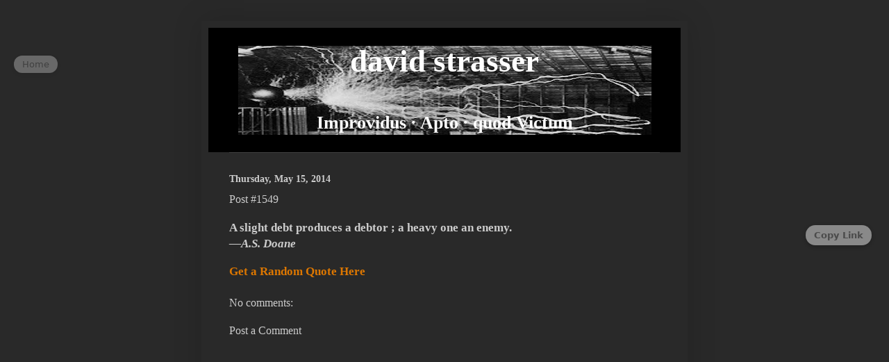

--- FILE ---
content_type: text/html; charset=UTF-8
request_url: https://www.davidstrasser.com/2014/05/post-1549.html
body_size: 17245
content:
<!DOCTYPE html>
<html class='v2' dir='ltr' xmlns='http://www.w3.org/1999/xhtml' xmlns:b='http://www.google.com/2005/gml/b' xmlns:data='http://www.google.com/2005/gml/data' xmlns:expr='http://www.google.com/2005/gml/expr'>
<head>
<link href='https://www.blogger.com/static/v1/widgets/335934321-css_bundle_v2.css' rel='stylesheet' type='text/css'/>
<script async='async' src='//pagead2.googlesyndication.com/pagead/js/adsbygoogle.js'></script>
<script>
     (adsbygoogle = window.adsbygoogle || []).push({
          google_ad_client: "ca-pub-5202448460813715",
          enable_page_level_ads: true
     });
</script>
<meta content='width=1100' name='viewport'/>
<meta content='text/html; charset=UTF-8' http-equiv='Content-Type'/>
<meta content='blogger' name='generator'/>
<link href='https://www.davidstrasser.com/favicon.ico' rel='icon' type='image/x-icon'/>
<link href='https://www.davidstrasser.com/2014/05/post-1549.html' rel='canonical'/>
<link rel="alternate" type="application/atom+xml" title="david strasser  - Atom" href="https://www.davidstrasser.com/feeds/posts/default" />
<link rel="alternate" type="application/rss+xml" title="david strasser  - RSS" href="https://www.davidstrasser.com/feeds/posts/default?alt=rss" />
<link rel="service.post" type="application/atom+xml" title="david strasser  - Atom" href="https://www.blogger.com/feeds/4786988254871095446/posts/default" />

<link rel="alternate" type="application/atom+xml" title="david strasser  - Atom" href="https://www.davidstrasser.com/feeds/3751626201655853612/comments/default" />
<!--Can't find substitution for tag [blog.ieCssRetrofitLinks]-->
<meta content='https://www.davidstrasser.com/2014/05/post-1549.html' property='og:url'/>
<meta content='Post #1549' property='og:title'/>
<meta content='The best of the best quotes, poems, proverbs and maxims. Handpicked by David Strasser.' property='og:description'/>
<title>David Strasser - The Goat of Quotes</title>
<style id='page-skin-1' type='text/css'><!--
/*
-----------------------------------------------
Blogger Template Style
Name:
Designer: Blogger
URL:      www.blogger.com
----------------------------------------------- */
/* Variable definitions
====================
<Variable name="keycolor" description="Main Color" type="color" default="#66bbdd"/>
<Group description="Page Text" selector="body">
<Variable name="body.font" description="Font" type="font"
default="normal normal 12px Arial, Tahoma, Helvetica, FreeSans, sans-serif"/>
<Variable name="body.text.color" description="Text Color" type="color" default="#222222"/>
</Group>
<Group description="Backgrounds" selector=".body-fauxcolumns-outer">
<Variable name="body.background.color" description="Outer Background" type="color" default="#66bbdd"/>
<Variable name="content.background.color" description="Main Background" type="color" default="#ffffff"/>
<Variable name="header.background.color" description="Header Background" type="color" default="transparent"/>
</Group>
<Group description="Links" selector=".main-outer">
<Variable name="link.color" description="Link Color" type="color" default="#2288bb"/>
<Variable name="link.visited.color" description="Visited Color" type="color" default="#888888"/>
<Variable name="link.hover.color" description="Hover Color" type="color" default="#33aaff"/>
</Group>
<Group description="Blog Title" selector=".header h1">
<Variable name="header.font" description="Font" type="font"
default="normal normal 60px Arial, Tahoma, Helvetica, FreeSans, sans-serif"/>
<Variable name="header.text.color" description="Title Color" type="color" default="#3399bb" />
</Group>
<Group description="Blog Description" selector=".header .description">
<Variable name="description.text.color" description="Description Color" type="color"
default="#777777" />
</Group>
<Group description="Tabs Text" selector=".tabs-inner .widget li a">
<Variable name="tabs.font" description="Font" type="font"
default="normal normal 14px Arial, Tahoma, Helvetica, FreeSans, sans-serif"/>
<Variable name="tabs.text.color" description="Text Color" type="color" default="#999999"/>
<Variable name="tabs.selected.text.color" description="Selected Color" type="color" default="#000000"/>
</Group>
<Group description="Tabs Background" selector=".tabs-outer .PageList">
<Variable name="tabs.background.color" description="Background Color" type="color" default="#f5f5f5"/>
<Variable name="tabs.selected.background.color" description="Selected Color" type="color" default="#eeeeee"/>
</Group>
<Group description="Post Title" selector="h3.post-title, .comments h4">
<Variable name="post.title.font" description="Font" type="font"
default="normal normal 22px Arial, Tahoma, Helvetica, FreeSans, sans-serif"/>
</Group>
<Group description="Date Header" selector=".date-header">
<Variable name="date.header.color" description="Text Color" type="color"
default="#cccccc"/>
<Variable name="date.header.background.color" description="Background Color" type="color"
default="transparent"/>
<Variable name="date.header.font" description="Text Font" type="font"
default="normal bold 11px Arial, Tahoma, Helvetica, FreeSans, sans-serif"/>
<Variable name="date.header.padding" description="Date Header Padding" type="string" default="inherit"/>
<Variable name="date.header.letterspacing" description="Date Header Letter Spacing" type="string" default="inherit"/>
<Variable name="date.header.margin" description="Date Header Margin" type="string" default="inherit"/>
</Group>
<Group description="Post Footer" selector=".post-footer">
<Variable name="post.footer.text.color" description="Text Color" type="color" default="#666666"/>
<Variable name="post.footer.background.color" description="Background Color" type="color"
default="#f9f9f9"/>
<Variable name="post.footer.border.color" description="Shadow Color" type="color" default="#eeeeee"/>
</Group>
<Group description="Gadgets" selector="h2">
<Variable name="widget.title.font" description="Title Font" type="font"
default="normal bold 11px Arial, Tahoma, Helvetica, FreeSans, sans-serif"/>
<Variable name="widget.title.text.color" description="Title Color" type="color" default="#000000"/>
<Variable name="widget.alternate.text.color" description="Alternate Color" type="color" default="#999999"/>
</Group>
<Group description="Images" selector=".main-inner">
<Variable name="image.background.color" description="Background Color" type="color" default="#ffffff"/>
<Variable name="image.border.color" description="Border Color" type="color" default="#eeeeee"/>
<Variable name="image.text.color" description="Caption Text Color" type="color" default="#cccccc"/>
</Group>
<Group description="Accents" selector=".content-inner">
<Variable name="body.rule.color" description="Separator Line Color" type="color" default="#eeeeee"/>
<Variable name="tabs.border.color" description="Tabs Border Color" type="color" default="#404040"/>
</Group>
<Variable name="body.background" description="Body Background" type="background"
color="#292929" default="$(color) none repeat scroll top left"/>
<Variable name="body.background.override" description="Body Background Override" type="string" default=""/>
<Variable name="body.background.gradient.cap" description="Body Gradient Cap" type="url"
default="url(https://resources.blogblog.com/blogblog/data/1kt/simple/gradients_light.png)"/>
<Variable name="body.background.gradient.tile" description="Body Gradient Tile" type="url"
default="url(https://resources.blogblog.com/blogblog/data/1kt/simple/body_gradient_tile_light.png)"/>
<Variable name="content.background.color.selector" description="Content Background Color Selector" type="string" default=".content-inner"/>
<Variable name="content.padding" description="Content Padding" type="length" default="10px" min="0" max="100px"/>
<Variable name="content.padding.horizontal" description="Content Horizontal Padding" type="length" default="10px" min="0" max="100px"/>
<Variable name="content.shadow.spread" description="Content Shadow Spread" type="length" default="40px" min="0" max="100px"/>
<Variable name="content.shadow.spread.webkit" description="Content Shadow Spread (WebKit)" type="length" default="5px" min="0" max="100px"/>
<Variable name="content.shadow.spread.ie" description="Content Shadow Spread (IE)" type="length" default="10px" min="0" max="100px"/>
<Variable name="main.border.width" description="Main Border Width" type="length" default="0" min="0" max="10px"/>
<Variable name="header.background.gradient" description="Header Gradient" type="url" default="none"/>
<Variable name="header.shadow.offset.left" description="Header Shadow Offset Left" type="length" default="-1px" min="-50px" max="50px"/>
<Variable name="header.shadow.offset.top" description="Header Shadow Offset Top" type="length" default="-1px" min="-50px" max="50px"/>
<Variable name="header.shadow.spread" description="Header Shadow Spread" type="length" default="1px" min="0" max="100px"/>
<Variable name="header.padding" description="Header Padding" type="length" default="30px" min="0" max="100px"/>
<Variable name="header.border.size" description="Header Border Size" type="length" default="1px" min="0" max="10px"/>
<Variable name="header.bottom.border.size" description="Header Bottom Border Size" type="length" default="1px" min="0" max="10px"/>
<Variable name="header.border.horizontalsize" description="Header Horizontal Border Size" type="length" default="0" min="0" max="10px"/>
<Variable name="description.text.size" description="Description Text Size" type="string" default="140%"/>
<Variable name="tabs.margin.top" description="Tabs Margin Top" type="length" default="0" min="0" max="100px"/>
<Variable name="tabs.margin.side" description="Tabs Side Margin" type="length" default="30px" min="0" max="100px"/>
<Variable name="tabs.background.gradient" description="Tabs Background Gradient" type="url"
default="url(https://resources.blogblog.com/blogblog/data/1kt/simple/gradients_light.png)"/>
<Variable name="tabs.border.width" description="Tabs Border Width" type="length" default="1px" min="0" max="10px"/>
<Variable name="tabs.bevel.border.width" description="Tabs Bevel Border Width" type="length" default="1px" min="0" max="10px"/>
<Variable name="post.margin.bottom" description="Post Bottom Margin" type="length" default="25px" min="0" max="100px"/>
<Variable name="image.border.small.size" description="Image Border Small Size" type="length" default="2px" min="0" max="10px"/>
<Variable name="image.border.large.size" description="Image Border Large Size" type="length" default="5px" min="0" max="10px"/>
<Variable name="page.width.selector" description="Page Width Selector" type="string" default=".region-inner"/>
<Variable name="page.width" description="Page Width" type="string" default="auto"/>
<Variable name="main.section.margin" description="Main Section Margin" type="length" default="15px" min="0" max="100px"/>
<Variable name="main.padding" description="Main Padding" type="length" default="15px" min="0" max="100px"/>
<Variable name="main.padding.top" description="Main Padding Top" type="length" default="30px" min="0" max="100px"/>
<Variable name="main.padding.bottom" description="Main Padding Bottom" type="length" default="30px" min="0" max="100px"/>
<Variable name="paging.background"
color="transparent"
description="Background of blog paging area" type="background"
default="transparent none no-repeat scroll top center"/>
<Variable name="footer.bevel" description="Bevel border length of footer" type="length" default="0" min="0" max="10px"/>
<Variable name="mobile.background.overlay" description="Mobile Background Overlay" type="string"
default="transparent none repeat scroll top left"/>
<Variable name="mobile.background.size" description="Mobile Background Size" type="string" default="auto"/>
<Variable name="mobile.button.color" description="Mobile Button Color" type="color" default="#ffffff" />
<Variable name="startSide" description="Side where text starts in blog language" type="automatic" default="left"/>
<Variable name="endSide" description="Side where text ends in blog language" type="automatic" default="right"/>
*/
/* Content
----------------------------------------------- */
body {
font: normal bold 15px 'Times New Roman', Times, FreeSerif, serif;
color: #cccccc;
background: #292929 none no-repeat scroll center center;
padding: 0 40px 40px 40px;
}
html body .region-inner {
min-width: 0;
max-width: 100%;
width: auto;
}
h2 {
font-size: 22px;
}
a:link {
text-decoration:none;
color: #dd7700;
}
a:visited {
text-decoration:none;
color: #cc6600;
}
a:hover {
text-decoration:underline;
color: #cc6600;
}
.body-fauxcolumn-outer .fauxcolumn-inner {
background: transparent none repeat scroll top left;
_background-image: none;
}
.body-fauxcolumn-outer .cap-top {
position: absolute;
z-index: 1;
height: 400px;
width: 100%;
}
.body-fauxcolumn-outer .cap-top .cap-left {
width: 100%;
background: transparent none repeat-x scroll top left;
_background-image: none;
}
.content-outer {
-moz-box-shadow: 0 0 40px rgba(0, 0, 0, .15);
-webkit-box-shadow: 0 0 5px rgba(0, 0, 0, .15);
-goog-ms-box-shadow: 0 0 10px #333333;
box-shadow: 0 0 40px rgba(0, 0, 0, .15);
margin-bottom: 1px;
}
.content-inner {
padding: 10px 10px;
}
.content-inner {
background-color: transparent;
}
/* Header
----------------------------------------------- */
.header-outer {
background: #000000 none repeat-x scroll 0 -400px;
_background-image: none;
}
.Header h1 {
font: normal bold 45px 'Times New Roman', Times, FreeSerif, serif;
color: #ffffff;
text-shadow: -1px -1px 1px rgba(0, 0, 0, .2);
}
.Header h1 a {
color: #ffffff;
}
.Header .description {
font-size: 140%;
color: #ffffff;
}
.header-inner .Header .titlewrapper {
padding: 22px 30px;
}
.header-inner .Header .descriptionwrapper {
padding: 0 30px;
}
/* Tabs
----------------------------------------------- */
.tabs-inner .section:first-child {
border-top: 1px solid #404040;
}
.tabs-inner .section:first-child ul {
margin-top: -1px;
border-top: 1px solid #404040;
border-left: 0 solid #404040;
border-right: 0 solid #404040;
}
.tabs-inner .widget ul {
background: #222222 none repeat-x scroll 0 -800px;
_background-image: none;
border-bottom: 1px solid #404040;
margin-top: 0;
margin-left: -30px;
margin-right: -30px;
}
.tabs-inner .widget li a {
display: inline-block;
padding: .6em 1em;
font: normal bold 18px 'Times New Roman', Times, FreeSerif, serif;
color: #999999;
border-left: 1px solid transparent;
border-right: 0 solid #404040;
}
.tabs-inner .widget li:first-child a {
border-left: none;
}
.tabs-inner .widget li.selected a, .tabs-inner .widget li a:hover {
color: #ffffff;
background-color: #000000;
text-decoration: none;
}
/* Columns
----------------------------------------------- */
.main-outer {
border-top: 0 solid #404040;
}
.fauxcolumn-left-outer .fauxcolumn-inner {
border-right: 1px solid #404040;
}
.fauxcolumn-right-outer .fauxcolumn-inner {
border-left: 1px solid #404040;
}
/* Headings
----------------------------------------------- */
div.widget > h2,
div.widget h2.title {
margin: 0 0 1em 0;
font: normal bold 18px 'Times New Roman', Times, FreeSerif, serif;
color: #ffffff;
}
/* Widgets
----------------------------------------------- */
.widget .zippy {
color: #999999;
text-shadow: 2px 2px 1px rgba(0, 0, 0, .1);
}
.widget .popular-posts ul {
list-style: none;
}
/* Posts
----------------------------------------------- */
h2.date-header {
font: normal bold 14px 'Times New Roman', Times, FreeSerif, serif;
}
.date-header span {
background-color: transparent;
color: #cccccc;
padding: inherit;
letter-spacing: inherit;
margin: inherit;
}
.main-inner {
padding-top: 30px;
padding-bottom: 30px;
}
.main-inner .column-center-inner {
padding: 0 15px;
}
.main-inner .column-center-inner .section {
margin: 0 15px;
}
.post {
margin: 0 0 25px 0;
}
h3.post-title, .comments h4 {
font: normal normal 16px 'Times New Roman', Times, FreeSerif, serif;
margin: .75em 0 0;
}
.post-body {
font-size: 110%;
line-height: 1.4;
position: relative;
}
.post-body img, .post-body .tr-caption-container, .Profile img, .Image img,
.BlogList .item-thumbnail img {
padding: 0;
background: #111111;
border: 1px solid #111111;
-moz-box-shadow: 1px 1px 5px rgba(0, 0, 0, .1);
-webkit-box-shadow: 1px 1px 5px rgba(0, 0, 0, .1);
box-shadow: 1px 1px 5px rgba(0, 0, 0, .1);
}
.post-body img, .post-body .tr-caption-container {
padding: 1px;
}
.post-body .tr-caption-container {
color: #cccccc;
}
.post-body .tr-caption-container img {
padding: 0;
background: transparent;
border: none;
-moz-box-shadow: 0 0 0 rgba(0, 0, 0, .1);
-webkit-box-shadow: 0 0 0 rgba(0, 0, 0, .1);
box-shadow: 0 0 0 rgba(0, 0, 0, .1);
}
.post-header {
margin: 0 0 1.5em;
line-height: 1.6;
font-size: 90%;
}
.post-footer {
margin: 20px -2px 0;
padding: 5px 10px;
color: #888888;
background-color: #303030;
border-bottom: 1px solid #444444;
line-height: 1.6;
font-size: 90%;
}
#comments .comment-author {
padding-top: 1.5em;
border-top: 1px solid #404040;
background-position: 0 1.5em;
}
#comments .comment-author:first-child {
padding-top: 0;
border-top: none;
}
.avatar-image-container {
margin: .2em 0 0;
}
#comments .avatar-image-container img {
border: 1px solid #111111;
}
/* Comments
----------------------------------------------- */
.comments .comments-content .icon.blog-author {
background-repeat: no-repeat;
background-image: url([data-uri]);
}
.comments .comments-content .loadmore a {
border-top: 1px solid #999999;
border-bottom: 1px solid #999999;
}
.comments .comment-thread.inline-thread {
background-color: #303030;
}
.comments .continue {
border-top: 2px solid #999999;
}
/* Accents
---------------------------------------------- */
.section-columns td.columns-cell {
border-left: 1px solid #404040;
}
.blog-pager {
background: transparent none no-repeat scroll top center;
}
.blog-pager-older-link, .home-link,
.blog-pager-newer-link {
background-color: transparent;
padding: 5px;
}
.footer-outer {
border-top: 0 dashed #bbbbbb;
}
/* Mobile
----------------------------------------------- */
body.mobile  {
background-size: auto;
}
.mobile .body-fauxcolumn-outer {
background: transparent none repeat scroll top left;
}
.mobile .body-fauxcolumn-outer .cap-top {
background-size: 100% auto;
}
.mobile .content-outer {
-webkit-box-shadow: 0 0 3px rgba(0, 0, 0, .15);
box-shadow: 0 0 3px rgba(0, 0, 0, .15);
}
.mobile .tabs-inner .widget ul {
margin-left: 0;
margin-right: 0;
}
.mobile .post {
margin: 0;
}
.mobile .main-inner .column-center-inner .section {
margin: 0;
}
.mobile .date-header span {
padding: 0.1em 10px;
margin: 0 -10px;
}
.mobile h3.post-title {
margin: 0;
}
.mobile .blog-pager {
background: transparent none no-repeat scroll top center;
}
.mobile .footer-outer {
border-top: none;
}
.mobile .main-inner, .mobile .footer-inner {
background-color: transparent;
}
.mobile-index-contents {
color: #cccccc;
}
.mobile-link-button {
background-color: #dd7700;
}
.mobile-link-button a:link, .mobile-link-button a:visited {
color: #ffffff;
}
.mobile .tabs-inner .section:first-child {
border-top: none;
}
.mobile .tabs-inner .PageList .widget-content {
background-color: #000000;
color: #ffffff;
border-top: 1px solid #404040;
border-bottom: 1px solid #404040;
}
.mobile .tabs-inner .PageList .widget-content .pagelist-arrow {
border-left: 1px solid #404040;
}
.post-footer
{
display: none;}
#header-inner img {margin: 0 auto;}
#header-inner, .header-inner {text-align:center;}
#Header1_headerimg { margin: 0 auto; text-align:center;}
.header-inner .Header #header-inner { display: block; margin: 0 auto; width: 750px; }
.titlewrapper {text-align: center; }
.Header p {
font-size: 170%!important;
}.blog-feeds {
display: none;
}.blog-feeds, .post-feeds { display: none; }/* 1) Make the post area accept clicks and sit on top */
.blog-posts, .post-outer, .post, .post-body {
position: relative !important;
z-index: 100 !important;
pointer-events: auto !important;
}
/* 2) Common blockers near the content area: neutralize their clicks */
.overlay, .scrim, .cover, .shade,
.back-to-top, .scroll-to-top, .jump-link,
.related-posts, .share-bar {
pointer-events: none !important;
}
/* 3) Keep header/sidebars normal so menus still work */
.header, .sidebar, .footer, .widget-content {
pointer-events: auto !important;
}
/* Restore "Back to top" button functionality */
.back-to-top,
.scroll-to-top {
pointer-events: auto !important;
position: fixed !important;   /* most themes use fixed */
z-index: 9999 !important;     /* above content but small hitbox */
width: auto; height: auto;    /* avoid oversized invisible box */
}
.back-to-top *, .scroll-to-top * { pointer-events: auto !important; }
/* Keep overlays disabled WITHOUT touching the back-to-top */
.overlay, .scrim, .cover, .shade,
.related-posts, .share-bar {
pointer-events: none !important;
}
/* If you added this earlier, refine it so it doesn't kill back-to-top */
.main-inner *[style*="position:fixed"],
.main-inner *[style*="position:absolute"] { pointer-events: none !important; }
.main-inner .back-to-top,
.main-inner .scroll-to-top,
.back-to-top, .scroll-to-top { pointer-events: auto !important; }
/* Put Home / Older Posts above everything */
#blog-pager,
.blog-pager,
.blog-pager a {
position: relative !important;
z-index: 2147483647 !important; /* higher than sticky/auto ads */
pointer-events: auto !important;
}/* Back-to-top arrows: ensure visible and styled */
#btt-left,
#btt-right {
position: fixed;
bottom: 30px;
width: 35px;
height: 35px;
line-height: 35px;
border-radius: 50%;
background-color: #222;
color: orange;
text-align: center;
font-size: 18px;
cursor: pointer;
transition: background-color 0.3s ease;
box-shadow: 0 0 5px rgba(0,0,0,0.3);
z-index: 9999;
}
#btt-left {
left: 15px;   /* move closer to content */
}
#btt-right {
right: 15px;  /* move closer to content */
}
#btt-left:hover,
#btt-right:hover {
background-color: #444;
color: #fff;
}
/* Position AddToAny floating bars to match the arrows */
.a2a_kit.leftbar  { left: 16px !important;  top: 35% !important; }
.a2a_kit.rightbar { right: 16px !important; top: 35% !important; }
/* Optional: tuck in a bit more on phones */
@media (max-width: 900px){
.a2a_kit.leftbar  { left: 10px !important; }
.a2a_kit.rightbar { right:10px !important; }
}
:root { --rail: max((100vw - 900px)/2, 12px); }
/* Arrow buttons */
.btt{
position: fixed; bottom: 120px; z-index: 2147483647;
width: 34px; height: 34px; border-radius: 50%;
display: flex; align-items: center; justify-content: center;
background: rgba(235,235,235,.95); box-shadow: 0 2px 6px rgba(0,0,0,.25);
text-decoration: none !important; border: 0; cursor: pointer;
opacity: 0; visibility: hidden; transform: translateY(10px);
transition: opacity .35s, visibility .35s, transform .2s;
}
.btt::before{
content: "&#8593;"; font-weight: 700; font-size: 20px; line-height: 1;
color: #ff6a00;
}
.btt.show{ opacity:1; visibility:visible; transform: translateY(0); }
.btt:hover{ transform: translateY(-2px); background:#eee; }
/* Position to content border */
#btt-left  { left:  calc(var(--rail) - 8px) !important; }
#btt-right { right: calc(var(--rail) - 8px) !important; }
/* Share bars to match the rail (your AddToAny gadgets must have classes leftbar/rightbar) */
.a2a_kit.leftbar  { left:  calc(var(--rail) - 48px) !important; top: 35% !important; }
.a2a_kit.rightbar { right: calc(var(--rail) - 48px) !important; top: 35% !important; }
/* Safety */
html, body { overflow-x: hidden; }
/* Hide default link dots */
#btt-left:before,
#btt-right:before {
content: "&#8593;";
display: inline-block;
color: orange;
font-weight: bold;
font-size: 20px;
}
#btt-left,
#btt-right {
text-decoration: none !important;
border: none !important;
}
#btt-left::before, #btt-right::before {
content: "&#8593;";
display: block;
font-size: 20px;
line-height: 35px;
color: orange;
font-weight: 700;
text-align: center;
}
:root { --rail: max((100vw - 900px)/2, 12px); }
.btt{
position: fixed; bottom: 120px; z-index: 2147483647;
width: 34px; height: 34px; border-radius: 50%;
display: flex; align-items: center; justify-content: center;
background: rgba(235,235,235,.95); box-shadow: 0 2px 6px rgba(0,0,0,.25);
text-decoration: none !important; border: 0; cursor: pointer;
opacity: 0; visibility: hidden; transform: translateY(10px);
transition: opacity .35s, visibility .35s, transform .2s;
}
.btt::before{
content: "&#8593;"; font-weight: 700; font-size: 20px; line-height: 1; color: #ff6a00;
}
.btt.show{ opacity:1; visibility:visible; transform: translateY(0); }
.btt:hover{ transform: translateY(-2px); background:#eee; }
#btt-left  { left:  calc(var(--rail) - 8px) !important; }
#btt-right { right: calc(var(--rail) - 8px) !important; }
/* Share bars aligned to the same rail (requires your left/right gadgets have classes leftbar/rightbar) */
.a2a_kit.leftbar  { left:  calc(var(--rail) - 48px) !important; top: 35% !important; }
.a2a_kit.rightbar { right: calc(var(--rail) - 48px) !important; top: 35% !important; }
html, body { overflow-x: hidden; }@media (max-width: 595px) {
/* Target the main header container and use Flexbox for perfect centering */
#header-inner {
width: 100% !important;
background-position: center !important;
background-size: contain !important;
box-sizing: border-box;
display: flex;             /* Use Flexbox */
flex-direction: column;    /* Stack children vertically */
justify-content: center;   /* Center vertically */
align-items: center;       /* Center horizontally */
margin: 0 auto !important; /* Ensure no external margins interfere */
padding: 0 !important;     /* Ensure no external padding interferes */
}
/* Target all internal elements to ensure they center correctly within the flex container */
.titlewrapper, .descriptionwrapper, .title, .description, .title a, .description span {
text-align: center !important;
width: 100% !important;
margin: 0 auto !important; /* Center block elements */
padding: 0 !important;     /* Remove any unwanted padding */
float: none !important;    /* Remove any floating properties */
display: block !important; /* Ensure they behave as blocks for centering */
}
/* Font size adjustments from before */
.title a, .titlewrapper h1 {
font-size: 32px !important; /* Adjust title size */
font-weight: bold !important;
}
.description, .descriptionwrapper p {
font-size: 16px !important; /* Adjust description size */
opacity: 0.8;
}
}/* Subtle grayscale floating Home button (desktop only) */
#home-left-btn {
position: fixed !important;
left: 20px !important;
top: 80px !important;       /* high on the page */
background: rgba(220,220,220,0.55) !important;
color: rgba(70,70,70,0.9) !important;
font: 500 13px/1 system-ui, Segoe UI, Arial, sans-serif !important;
padding: 6px 12px !important;
border-radius: 50px !important;
box-shadow: 0 2px 6px rgba(0,0,0,0.12) !important;
opacity: 0.65 !important;
text-decoration: none !important;
z-index: 9999 !important;
transition: opacity .25s ease, transform .25s ease !important;
}
#home-left-btn:hover {
opacity: 0.9 !important;
transform: scale(1.04) !important;
}
/* Hide Home button on mobile */
@media (max-width: 800px) {
#home-left-btn {
display: none !important;
}
}/* Copy Link &#8212; force grayscale hover */
#copylink:hover {
background: rgba(200,200,200,0.55) !important;
color: rgba(70,70,70,0.9) !important;
}
/* Back to Top &#8212; arrow color */
#btt::before {
color: rgba(70,70,70,0.9) !important;
}
/* Back to Top &#8211; grayscale arrow + hover */
a#btt {
color: rgba(70,70,70,0.9) !important;              /* arrow color */
}
a#btt:hover {
background: rgba(200,200,200,0.55) !important;     /* gray hover */
color: rgba(70,70,70,0.9) !important;              /* keep arrow gray */
}
/* Back to Top button &#8212; grayscale background */
.btt,
.btt:hover,
#btt,
#btt:hover {
background: rgba(220,220,220,0.55) !important;
color: rgba(70,70,70,0.9) !important;
box-shadow: 0 2px 6px rgba(0,0,0,0.12) !important;
}/* Specifically targets the sidebar or footer divider lines */
.main-inner .column-right-inner,
.main-inner .column-left-inner,
.sidebar-container,
.widget {
border-left: none !important;
border-right: none !important;
background-image: none !important;
box-shadow: none !important;
}
/* Removes vertical lines created by 'ghost' separators */
.widget:after, .column-right-inner:after, .column-left-inner:after {
display: none !important;
content: none !important;
}
/* Specifically targets the sidebar or footer divider lines */
.main-inner .column-right-inner,
.main-inner .column-left-inner,
.sidebar-container,
.widget {
border-left: none !important;
border-right: none !important;
background-image: none !important;
box-shadow: none !important;
}.post-body img {
border-radius: 15px; /* Adjust this number to change the roundness */
overflow: hidden;
}
--></style>
<style id='template-skin-1' type='text/css'><!--
body {
min-width: 700px;
}
.content-outer, .content-fauxcolumn-outer, .region-inner {
min-width: 700px;
max-width: 700px;
_width: 700px;
}
.main-inner .columns {
padding-left: 0px;
padding-right: 0px;
}
.main-inner .fauxcolumn-center-outer {
left: 0px;
right: 0px;
/* IE6 does not respect left and right together */
_width: expression(this.parentNode.offsetWidth -
parseInt("0px") -
parseInt("0px") + 'px');
}
.main-inner .fauxcolumn-left-outer {
width: 0px;
}
.main-inner .fauxcolumn-right-outer {
width: 0px;
}
.main-inner .column-left-outer {
width: 0px;
right: 100%;
margin-left: -0px;
}
.main-inner .column-right-outer {
width: 0px;
margin-right: -0px;
}
#layout {
min-width: 0;
}
#layout .content-outer {
min-width: 0;
width: 800px;
}
#layout .region-inner {
min-width: 0;
width: auto;
}
--></style>
<script type='text/javascript'>
        (function(i,s,o,g,r,a,m){i['GoogleAnalyticsObject']=r;i[r]=i[r]||function(){
        (i[r].q=i[r].q||[]).push(arguments)},i[r].l=1*new Date();a=s.createElement(o),
        m=s.getElementsByTagName(o)[0];a.async=1;a.src=g;m.parentNode.insertBefore(a,m)
        })(window,document,'script','https://www.google-analytics.com/analytics.js','ga');
        ga('create', 'UA-7075855-1', 'auto', 'blogger');
        ga('blogger.send', 'pageview');
      </script>
<link href='https://www.blogger.com/dyn-css/authorization.css?targetBlogID=4786988254871095446&amp;zx=457cc72b-5528-49ec-b9cc-4ea2bdb96b85' media='none' onload='if(media!=&#39;all&#39;)media=&#39;all&#39;' rel='stylesheet'/><noscript><link href='https://www.blogger.com/dyn-css/authorization.css?targetBlogID=4786988254871095446&amp;zx=457cc72b-5528-49ec-b9cc-4ea2bdb96b85' rel='stylesheet'/></noscript>
<meta name='google-adsense-platform-account' content='ca-host-pub-1556223355139109'/>
<meta name='google-adsense-platform-domain' content='blogspot.com'/>

<script async src="https://pagead2.googlesyndication.com/pagead/js/adsbygoogle.js?client=ca-pub-5202448460813715&host=ca-host-pub-1556223355139109" crossorigin="anonymous"></script>

<!-- data-ad-client=ca-pub-5202448460813715 -->

<link rel="stylesheet" href="https://fonts.googleapis.com/css2?display=swap&family=Poor+Story&family=Jolly+Lodger&family=Stint+Ultra+Expanded&family=Mystery+Quest&family=Text+Me+One&family=Arbutus&family=Margarine&family=Delicious+Handrawn&family=Black+And+White+Picture&family=Sunshiney&family=Stylish&family=Rum+Raisin&family=Comforter+Brush&family=Henny+Penny&family=Life+Savers&family=Fontdiner+Swanky&family=Unkempt&family=Ruthie&family=Kranky&family=Goldman&family=Arial+Black&family=Philosopher&family=Quintessential"></head>
<body class='loading'>
<div class='navbar no-items section' id='navbar' name='Navbar'></div>
<div class='body-fauxcolumns'>
<div class='fauxcolumn-outer body-fauxcolumn-outer'>
<div class='cap-top'>
<div class='cap-left'></div>
<div class='cap-right'></div>
</div>
<div class='fauxborder-left'>
<div class='fauxborder-right'></div>
<div class='fauxcolumn-inner'>
</div>
</div>
<div class='cap-bottom'>
<div class='cap-left'></div>
<div class='cap-right'></div>
</div>
</div>
</div>
<div class='content'>
<div class='content-fauxcolumns'>
<div class='fauxcolumn-outer content-fauxcolumn-outer'>
<div class='cap-top'>
<div class='cap-left'></div>
<div class='cap-right'></div>
</div>
<div class='fauxborder-left'>
<div class='fauxborder-right'></div>
<div class='fauxcolumn-inner'>
</div>
</div>
<div class='cap-bottom'>
<div class='cap-left'></div>
<div class='cap-right'></div>
</div>
</div>
</div>
<div class='content-outer'>
<div class='content-cap-top cap-top'>
<div class='cap-left'></div>
<div class='cap-right'></div>
</div>
<div class='fauxborder-left content-fauxborder-left'>
<div class='fauxborder-right content-fauxborder-right'></div>
<div class='content-inner'>
<header>
<div class='header-outer'>
<div class='header-cap-top cap-top'>
<div class='cap-left'></div>
<div class='cap-right'></div>
</div>
<div class='fauxborder-left header-fauxborder-left'>
<div class='fauxborder-right header-fauxborder-right'></div>
<div class='region-inner header-inner'>
<div class='header section' id='header' name='Header'><div class='widget Header' data-version='1' id='Header1'>
<div id='header-inner' style='background-image: url("https://blogger.googleusercontent.com/img/b/R29vZ2xl/AVvXsEjBRv0u3-3mZrWwJhy158ujUSnZh7yWjKHO5hHalcRnO_dLgoq9oDHS_IbQtiwvzU1AyMrHC69r8wdWEbqjJshLlVy5X3X6ls8PqUHha0pnVpAuDutBv0bRbRl1HsAT7PlrJ5lIWM7o5vA/s595/IMG_1481p.jpg"); background-position: left; width: 595px; min-height: 128px; _height: 128px; background-repeat: no-repeat; '>
<div class='titlewrapper' style='background: transparent'>
<h1 class='title' style='background: transparent; border-width: 0px'>
<a href='https://www.davidstrasser.com/'>
david strasser 
</a>
</h1>
</div>
<div class='descriptionwrapper'>
<p class='description'><span>Improvidus &#183; Apto &#183; quod Victum</span></p>
</div>
</div>
</div></div>
</div>
</div>
<div class='header-cap-bottom cap-bottom'>
<div class='cap-left'></div>
<div class='cap-right'></div>
</div>
</div>
</header>
<div class='tabs-outer'>
<div class='tabs-cap-top cap-top'>
<div class='cap-left'></div>
<div class='cap-right'></div>
</div>
<div class='fauxborder-left tabs-fauxborder-left'>
<div class='fauxborder-right tabs-fauxborder-right'></div>
<div class='region-inner tabs-inner'>
<div class='tabs no-items section' id='crosscol' name='Cross-Column'></div>
<div class='tabs no-items section' id='crosscol-overflow' name='Cross-Column 2'></div>
</div>
</div>
<div class='tabs-cap-bottom cap-bottom'>
<div class='cap-left'></div>
<div class='cap-right'></div>
</div>
</div>
<div class='main-outer'>
<div class='main-cap-top cap-top'>
<div class='cap-left'></div>
<div class='cap-right'></div>
</div>
<div class='fauxborder-left main-fauxborder-left'>
<div class='fauxborder-right main-fauxborder-right'></div>
<div class='region-inner main-inner'>
<div class='columns fauxcolumns'>
<div class='fauxcolumn-outer fauxcolumn-center-outer'>
<div class='cap-top'>
<div class='cap-left'></div>
<div class='cap-right'></div>
</div>
<div class='fauxborder-left'>
<div class='fauxborder-right'></div>
<div class='fauxcolumn-inner'>
</div>
</div>
<div class='cap-bottom'>
<div class='cap-left'></div>
<div class='cap-right'></div>
</div>
</div>
<div class='fauxcolumn-outer fauxcolumn-left-outer'>
<div class='cap-top'>
<div class='cap-left'></div>
<div class='cap-right'></div>
</div>
<div class='fauxborder-left'>
<div class='fauxborder-right'></div>
<div class='fauxcolumn-inner'>
</div>
</div>
<div class='cap-bottom'>
<div class='cap-left'></div>
<div class='cap-right'></div>
</div>
</div>
<div class='fauxcolumn-outer fauxcolumn-right-outer'>
<div class='cap-top'>
<div class='cap-left'></div>
<div class='cap-right'></div>
</div>
<div class='fauxborder-left'>
<div class='fauxborder-right'></div>
<div class='fauxcolumn-inner'>
</div>
</div>
<div class='cap-bottom'>
<div class='cap-left'></div>
<div class='cap-right'></div>
</div>
</div>
<!-- corrects IE6 width calculation -->
<div class='columns-inner'>
<div class='column-center-outer'>
<div class='column-center-inner'>
<div class='main section' id='main' name='Main'><div class='widget Blog' data-version='1' id='Blog1'>
<div class='blog-posts hfeed'>

          <div class="date-outer">
        
<h2 class='date-header'><span>Thursday, May 15, 2014</span></h2>

          <div class="date-posts">
        
<div class='post-outer'>
<div class='post hentry uncustomized-post-template' itemprop='blogPost' itemscope='itemscope' itemtype='http://schema.org/BlogPosting'>
<meta content='4786988254871095446' itemprop='blogId'/>
<meta content='3751626201655853612' itemprop='postId'/>
<a name='3751626201655853612'></a>
<h3 class='post-title entry-title' itemprop='name'>
Post #1549
</h3>
<div class='post-header'>
<div class='post-header-line-1'></div>
</div>
<div class='post-body entry-content' id='post-body-3751626201655853612' itemprop='description articleBody'>
A slight debt produces a debtor ; a heavy one an enemy.<br />
<i>&#8212;A.S. Doane</i><p style="text-align: left;">
 <a href="https://www.davidstrasser.com/p/search-this-blog.html">Get a Random Quote Here</a></p>
<div style='clear: both;'></div>
</div>
<div class='post-footer'>
<div class='post-footer-line post-footer-line-1'>
<span class='post-author vcard'>
</span>
<span class='post-timestamp'>
</span>
<span class='post-comment-link'>
</span>
<span class='post-icons'>
<span class='item-action'>
<a href='https://www.blogger.com/email-post/4786988254871095446/3751626201655853612' title='Email Post'>
<img alt='' class='icon-action' height='13' src='https://resources.blogblog.com/img/icon18_email.gif' width='18'/>
</a>
</span>
</span>
<div class='post-share-buttons goog-inline-block'>
<a class='goog-inline-block share-button sb-email' href='https://www.blogger.com/share-post.g?blogID=4786988254871095446&postID=3751626201655853612&target=email' target='_blank' title='Email This'><span class='share-button-link-text'>Email This</span></a><a class='goog-inline-block share-button sb-blog' href='https://www.blogger.com/share-post.g?blogID=4786988254871095446&postID=3751626201655853612&target=blog' onclick='window.open(this.href, "_blank", "height=270,width=475"); return false;' target='_blank' title='BlogThis!'><span class='share-button-link-text'>BlogThis!</span></a><a class='goog-inline-block share-button sb-twitter' href='https://www.blogger.com/share-post.g?blogID=4786988254871095446&postID=3751626201655853612&target=twitter' target='_blank' title='Share to X'><span class='share-button-link-text'>Share to X</span></a><a class='goog-inline-block share-button sb-facebook' href='https://www.blogger.com/share-post.g?blogID=4786988254871095446&postID=3751626201655853612&target=facebook' onclick='window.open(this.href, "_blank", "height=430,width=640"); return false;' target='_blank' title='Share to Facebook'><span class='share-button-link-text'>Share to Facebook</span></a><a class='goog-inline-block share-button sb-pinterest' href='https://www.blogger.com/share-post.g?blogID=4786988254871095446&postID=3751626201655853612&target=pinterest' target='_blank' title='Share to Pinterest'><span class='share-button-link-text'>Share to Pinterest</span></a>
</div>
</div>
<div class='post-footer-line post-footer-line-2'>
<span class='post-labels'>
Labels:
<a href='https://www.davidstrasser.com/search/label/debt' rel='tag'>debt</a>
</span>
</div>
<div class='post-footer-line post-footer-line-3'>
<span class='post-location'>
</span>
</div>
</div>
</div>
<div class='comments' id='comments'>
<a name='comments'></a>
<h4>No comments:</h4>
<div id='Blog1_comments-block-wrapper'>
<dl class='avatar-comment-indent' id='comments-block'>
</dl>
</div>
<p class='comment-footer'>
<div class='comment-form'>
<a name='comment-form'></a>
<h4 id='comment-post-message'>Post a Comment</h4>
<p>
</p>
<a href='https://www.blogger.com/comment/frame/4786988254871095446?po=3751626201655853612&hl=en&saa=85391&origin=https://www.davidstrasser.com' id='comment-editor-src'></a>
<iframe allowtransparency='true' class='blogger-iframe-colorize blogger-comment-from-post' frameborder='0' height='410px' id='comment-editor' name='comment-editor' src='' width='100%'></iframe>
<script src='https://www.blogger.com/static/v1/jsbin/2830521187-comment_from_post_iframe.js' type='text/javascript'></script>
<script type='text/javascript'>
      BLOG_CMT_createIframe('https://www.blogger.com/rpc_relay.html');
    </script>
</div>
</p>
</div>
</div>

        </div></div>
      
</div>
<div class='blog-pager' id='blog-pager'>
<span id='blog-pager-newer-link'>
<a class='blog-pager-newer-link' href='https://www.davidstrasser.com/2014/05/post-1550.html' id='Blog1_blog-pager-newer-link' title='Newer Post'>Newer Post</a>
</span>
<span id='blog-pager-older-link'>
<a class='blog-pager-older-link' href='https://www.davidstrasser.com/2014/05/post-1548.html' id='Blog1_blog-pager-older-link' title='Older Post'>Older Post</a>
</span>
<a class='home-link' href='https://www.davidstrasser.com/'>Home</a>
</div>
<div class='clear'></div>
<div class='post-feeds'>
<div class='feed-links'>
Subscribe to:
<a class='feed-link' href='https://www.davidstrasser.com/feeds/3751626201655853612/comments/default' target='_blank' type='application/atom+xml'>Post Comments (Atom)</a>
</div>
</div>
</div><div class='widget PageList' data-version='1' id='PageList1'>
<h2>Improvise &#183; Adapt &#183; Overcome</h2>
<div class='widget-content'>
<ul>
<li>
<a href='https://www.davidstrasser.com/p/search-this-blog.html'>Random Quote</a>
</li>
<li>
<a href='https://www.davidstrasser.com/p/link-to-all-labels.html'>All Labels</a>
</li>
<li>
<a href='https://www.afaceinthecloud.com'>A Face in the Cloud</a>
</li>
<li>
<a href='https://www.davidstrasser.com/p/search-it.html'>Search</a>
</li>
<li>
<a href='https://www.thefriendsofdave.org/'>Friends of Dave</a>
</li>
<li>
<a href='http://www.davidstrasser.com/p/contact-dave.html'>Contact</a>
</li>
<li>
<a href='http://www.davidstrasser.com/p/the-penalty-of-leadership.html'>The Penalty of Leadership</a>
</li>
<li>
<a href='https://www.davidstrasser.com/p/strengths-and-talents-of-people-with.html'>Strengths and talents of people with ADHD </a>
</li>
<li>
<a href='http://www.davidstrasser.com/p/blog-page_27.html'>Life Lesson: when you can't change your circumstances..</a>
</li>
<li>
<a href='http://www.davidstrasser.com/p/allowfullscreen-frameborder0-height315.html'>William Barrett Travis letter from The Alamo on Fe...</a>
</li>
<li>
<a href='http://syrus.davidstrasser.com'>The Moral Sayings of Publius Syrus, a Roman Slave: From the Latin</a>
</li>
</ul>
<div class='clear'></div>
</div>
</div><div class='widget Translate' data-version='1' id='Translate1'>
<h2 class='title'>Translate it</h2>
<div id='google_translate_element'></div>
<script>
    function googleTranslateElementInit() {
      new google.translate.TranslateElement({
        pageLanguage: 'en',
        autoDisplay: 'true',
        layout: google.translate.TranslateElement.InlineLayout.HORIZONTAL
      }, 'google_translate_element');
    }
  </script>
<script src='//translate.google.com/translate_a/element.js?cb=googleTranslateElementInit'></script>
<div class='clear'></div>
</div><div class='widget Profile' data-version='1' id='Profile1'>
<h2>A deadly viper once bit a hole snipe's hide; But 'twas the viper, not the snipe, that died.</h2>
<div class='widget-content'>
<a href='https://www.blogger.com/profile/12441486522934394350'><img alt='My photo' class='profile-img' height='80' src='//blogger.googleusercontent.com/img/b/R29vZ2xl/AVvXsEjRDd2QDlzedVNJ4fTw3SWvglziEqo4XGlANZiNxv25SWxKIRr1jiClbDJNwQh3IA_BTgcadbGiopg9GpzVcym9lM6ymm-lAQwTZF00ILHHF8uCJ-Fi5MZfSiXAZQC0ElnUQyVavNqbx32dRqHR2Jo_bVELEbjmkIHaJPo4vXJ_Zku6YA/s1600/dave-Strasser-bicycle-crash.jpg.jpg' width='49'/></a>
<dl class='profile-datablock'>
<dt class='profile-data'>
<a class='profile-name-link g-profile' href='https://www.blogger.com/profile/12441486522934394350' rel='author' style='background-image: url(//www.blogger.com/img/logo-16.png);'>
Dave
</a>
</dt>
<dd class='profile-data'>El Paso, Texas, United States</dd>
<dd class='profile-textblock'>Native Texan &#183; Navy Veteran &#183; Various Scars and Tattoos &#183; Never Schooled Yet Learned</dd>
</dl>
<a class='profile-link' href='https://www.blogger.com/profile/12441486522934394350' rel='author'>View my complete profile</a>
<div class='clear'></div>
</div>
</div><div class='widget BlogSearch' data-version='1' id='BlogSearch1'>
<h2 class='title'>Search This Blog</h2>
<div class='widget-content'>
<div id='BlogSearch1_form'>
<form action='https://www.davidstrasser.com/search' class='gsc-search-box' target='_top'>
<table cellpadding='0' cellspacing='0' class='gsc-search-box'>
<tbody>
<tr>
<td class='gsc-input'>
<input autocomplete='off' class='gsc-input' name='q' size='10' title='search' type='text' value=''/>
</td>
<td class='gsc-search-button'>
<input class='gsc-search-button' title='search' type='submit' value='Search'/>
</td>
</tr>
</tbody>
</table>
</form>
</div>
</div>
<div class='clear'></div>
</div></div>
</div>
</div>
<div class='column-left-outer'>
<div class='column-left-inner'>
<aside>
</aside>
</div>
</div>
<div class='column-right-outer'>
<div class='column-right-inner'>
<aside>
</aside>
</div>
</div>
</div>
<div style='clear: both'></div>
<!-- columns -->
</div>
<!-- main -->
</div>
</div>
<div class='main-cap-bottom cap-bottom'>
<div class='cap-left'></div>
<div class='cap-right'></div>
</div>
</div>
<footer>
<div class='footer-outer'>
<div class='footer-cap-top cap-top'>
<div class='cap-left'></div>
<div class='cap-right'></div>
</div>
<div class='fauxborder-left footer-fauxborder-left'>
<div class='fauxborder-right footer-fauxborder-right'></div>
<div class='region-inner footer-inner'>
<div class='foot section' id='footer-1'><div class='widget Image' data-version='1' id='Image1'>
<h2>A face in the cloud</h2>
<div class='widget-content'>
<a href='https://afaceinthecloud.com'>
<img alt='A face in the cloud' height='128' id='Image1_img' src='https://blogger.googleusercontent.com/img/a/AVvXsEiV8fb_S0o6Opqe-pBWa1jJfOk-eQlWfpzusH3QhNMMuJJ5luW67IgON5NzH4xwksobJllHm4PLYFIAiOm-K2gas2AH04ouh8EfPV1N5hulkMkS3EB4rN_rbUAjtU7UQbxGB4xzOBPW6X_e_UmhaK-msRGU8BHOgT2g8VevvtVfjZviwF-bSdh-OPUVcfE=s620' width='620'/>
</a>
<br/>
<span class='caption'>Have a Great Day!</span>
</div>
<div class='clear'></div>
</div><div class='widget HTML' data-version='1' id='HTML3'>
<h2 class='title'>The Penalty of Leadership</h2>
<div class='widget-content'>
<div style="font-family: 'Times New Roman', Times, serif; font-size: large; text-align: justify; line-height: 1.6em; margin: 0;">
In every field of human endeavor, he that is first must perpetually live in the white light of publicity. &#182;Whether the leadership be vested in a man or in a manufactured product, emulation and envy are ever at work. &#182;In art, in literature, in music, in industry, the reward and the punishment are always the same. &#182;The reward is widespread recognition; the punishment, fierce denial and detraction. &#182;When a man&#8217;s work becomes a standard for the whole world, it also becomes a target for the shafts of the envious few. &#182;If his work be mediocre, he will be left severely alone &#8211; if he achieve a masterpiece, it will set a million tongues a-wagging. &#182;Jealousy does not protrude its forked tongue at the artist who produces a commonplace painting. &#182;Whatsoever you write, or paint, or play, or sing, or build, no one will strive to surpass or to slander you unless your work be stamped with the seal of genius. &#182;Long, long after a great work or a good work has been done, those who are disappointed or envious continue to cry out that it cannot be done. Spiteful little voices in the domain of art were raised against our own Whistler as a mountebank, long after the big world had acclaimed him its greatest artistic genius. &#182;Multitudes flocked to Bayreuth to worship at the musical shrine of Wagner, while the little group of those whom he had dethroned and displaced argued angrily that he was no musician at all. &#182;The little world continued to protest that Fulton could never build a steamboat, while the big world flocked to the river banks to see his boat steam by. &#182;The leader is assailed because he is a leader, and the effort to equal him is merely added proof of that leadership. Failing to equal or to excel, the follower seeks to depreciate and to destroy &#8211; but only confirms once more the superiority of that which he strives to supplant. &#182;There is nothing new in this. It is as old as the world and as old as human passions &#8211; envy, fear, greed, ambition, and the desire to surpass. &#182;And it all avails nothing. &#182;If the leader truly leads, he remains &#8211; the leader. &#182;Master-poet, master-painter, master-workman, each in his turn is assailed, and each holds his laurels through the ages. &#182;That which is good or great makes itself known, no matter how loud the clamor of denial. &#182;That which deserves to live &#8212; lives.
<br />
<span style="font-style: italic;">written by Theodore F. MacManus<br />Copyright Cadillac Motor Division</span>
</div>
</div>
<div class='clear'></div>
</div><div class='widget Image' data-version='1' id='Image2'>
<h2>Donate to Friends of Dave</h2>
<div class='widget-content'>
<a href='https://www.thefriendsofdave.org'>
<img alt='Donate to Friends of Dave' height='202' id='Image2_img' src='https://blogger.googleusercontent.com/img/a/AVvXsEhzQ8kqIdYwTuh8LePusIuAaLvHRPbe_m8_iAO-qRRSZ7MVhtCrNewQInlhYzmrzH0wWxZjq-Gsfbi37sCx1Do_AdFtKNLsFf0oUYqXevqFGE4SWZezBcVuKyX0vEibnaUgJ0LT90yOOSjjABSuVptPMSI2mEBQXcdGbyEg62d8Yx_cO2I5HOSbUyd5vaM=s250' width='250'/>
</a>
<br/>
<span class='caption'>It is ever true that he who does nothing for others, does nothing for himself. &#8212;JW von Goethe</span>
</div>
<div class='clear'></div>
</div><div class='widget Stats' data-version='1' id='Stats1'>
<h2>Total Pageviews</h2>
<div class='widget-content'>
<div id='Stats1_content' style='display: none;'>
<script src='https://www.gstatic.com/charts/loader.js' type='text/javascript'></script>
<span id='Stats1_sparklinespan' style='display:inline-block; width:75px; height:30px'></span>
<span class='counter-wrapper text-counter-wrapper' id='Stats1_totalCount'>
</span>
<div class='clear'></div>
</div>
</div>
</div><div class='widget ContactForm' data-version='1' id='ContactForm1'>
<h2 class='title'>CONTACT DAVE</h2>
<div class='contact-form-widget'>
<div class='form'>
<form name='contact-form'>
<p></p>
Name
<br/>
<input class='contact-form-name' id='ContactForm1_contact-form-name' name='name' size='30' type='text' value=''/>
<p></p>
Email
<span style='font-weight: bolder;'>*</span>
<br/>
<input class='contact-form-email' id='ContactForm1_contact-form-email' name='email' size='30' type='text' value=''/>
<p></p>
Message
<span style='font-weight: bolder;'>*</span>
<br/>
<textarea class='contact-form-email-message' cols='25' id='ContactForm1_contact-form-email-message' name='email-message' rows='5'></textarea>
<p></p>
<input class='contact-form-button contact-form-button-submit' id='ContactForm1_contact-form-submit' type='button' value='Send'/>
<p></p>
<div style='text-align: center; max-width: 222px; width: 100%'>
<p class='contact-form-error-message' id='ContactForm1_contact-form-error-message'></p>
<p class='contact-form-success-message' id='ContactForm1_contact-form-success-message'></p>
</div>
</form>
</div>
</div>
<div class='clear'></div>
</div></div>
<table border='0' cellpadding='0' cellspacing='0' class='section-columns columns-2'>
<tbody>
<tr>
<td class='first columns-cell'>
<div class='foot section' id='footer-2-1'><div class='widget HTML' data-version='1' id='HTML1'>
<div class='widget-content'>
<a href="https://davidstrasser.com" id="home-left-btn" aria-label="Home">Home</a>
</div>
<div class='clear'></div>
</div></div>
</td>
<td class='columns-cell'>
<div class='foot section' id='footer-2-2'><div class='widget HTML' data-version='1' id='HTML2'>
<div class='widget-content'>
<!-- Copy Link (mid-screen, self-healing) -->
<a id="copylink" href="#" aria-label="Copy page link">Copy Link</a>

<style>
  #copylink{
    position: fixed !important;
    top: 45% !important;         /* midway; change to 42% or 48% to nudge */
    right: 25px !important;
    z-index: 2147483647 !important;
    font: 600 13px/1 system-ui, Segoe UI, Arial, sans-serif;
    padding: 8px 12px;
    border-radius: 999px;
    color: rgba(70,70,70,0.9) !important;
    background: rgba(220,220,220,.55);
    text-decoration: none;
    box-shadow: 0 2px 6px rgba(0,0,0,.25);
    opacity: 0.98;
    transition: all .25s ease-in-out;
    display: inline-block !important;
  }
  #copylink:hover{ background:#eee; }

  /* &#8220;Link copied!&#8221; bubble */
  #copylink::after{
    content:"Link copied!";
    position:absolute; bottom: 110%; right: 50%;
    transform: translateX(50%) scale(0);
   background: rgba(240,240,240,0.95) !important; color: rgba(70,70,70,0.9) !important;
    font-size:11px; padding:4px 8px; border-radius:8px;
    opacity:0; transition: transform .2s ease, opacity .3s ease;
    pointer-events:none;
  }
  #copylink.copied::after{ transform: translateX(50%) scale(1); opacity:1; }

  @media (max-width: 800px){
    #copylink{ top: 42% !important; right: 30px !important; font-size: 12px; padding: 7px 10px; }
  }
</style>

<script>
(function(){
  // Ensure button exists even if gadget HTML gets stripped
  var btn = document.getElementById('copylink');
  if(!btn){
    btn = document.createElement('a');
    btn.id = 'copylink'; btn.href = '#'; btn.setAttribute('aria-label','Copy page link');
    btn.textContent = 'Copy Link'; document.body.appendChild(btn);
  }
  // Re-apply key styles at runtime in case of CSS conflicts
  btn.style.position = 'fixed';
  btn.style.top = '45%';
  btn.style.right = '25px';
  btn.style.zIndex = '2147483647';

  // Copy logic with fallback
  btn.addEventListener('click', function(e){
    e.preventDefault();
    var url = window.location.href;
    if (navigator.clipboard && navigator.clipboard.writeText){
      navigator.clipboard.writeText(url).then(function(){
        btn.classList.add('copied'); setTimeout(()=>btn.classList.remove('copied'),1500);
      });
    } else {
      // Fallback prompt for older browsers
      window.prompt('Copy this link:', url);
    }
  });
})();
</script>
</div>
<div class='clear'></div>
</div></div>
</td>
</tr>
</tbody>
</table>
<!-- outside of the include in order to lock Attribution widget -->
<div class='foot section' id='footer-3' name='Footer'><div class='widget BlogSearch' data-version='1' id='BlogSearch2'>
<h2 class='title'>Let your curiosity run wild. Search authors and keywords here.</h2>
<div class='widget-content'>
<div id='BlogSearch2_form'>
<form action='https://www.davidstrasser.com/search' class='gsc-search-box' target='_top'>
<table cellpadding='0' cellspacing='0' class='gsc-search-box'>
<tbody>
<tr>
<td class='gsc-input'>
<input autocomplete='off' class='gsc-input' name='q' size='10' title='search' type='text' value=''/>
</td>
<td class='gsc-search-button'>
<input class='gsc-search-button' title='search' type='submit' value='Search'/>
</td>
</tr>
</tbody>
</table>
</form>
</div>
</div>
<div class='clear'></div>
</div><div class='widget Attribution' data-version='1' id='Attribution1'>
<div class='widget-content' style='text-align: center;'>
Y'all come back now. Powered by <a href='https://www.blogger.com' target='_blank'>Blogger</a>.
</div>
<div class='clear'></div>
</div></div>
</div>
</div>
<div class='footer-cap-bottom cap-bottom'>
<div class='cap-left'></div>
<div class='cap-right'></div>
</div>
</div>
</footer>
<!-- content -->
</div>
</div>
<div class='content-cap-bottom cap-bottom'>
<div class='cap-left'></div>
<div class='cap-right'></div>
</div>
</div>
</div>
<script type='text/javascript'>
    window.setTimeout(function() {
        document.body.className = document.body.className.replace('loading', '');
      }, 10);
  </script>
<!-- Scroll-to-Top Button with Show/Hide Logic -->
<button id='customBackToTop' onclick='window.scrollTo({top: 0, behavior: &#39;smooth&#39;});' style='display: none;' title='Go to top'>
  Top
</button>
<script>
window.onscroll = function() {
  var btn = document.getElementById("customBackToTop");
  // Show button after scrolling down 200px
  if (document.body.scrollTop > 200 || document.documentElement.scrollTop > 200) {
    btn.style.display = "block";
  } else {
    btn.style.display = "none";
  }
};
</script>
<style>
#customBackToTop {
  position: fixed;
  bottom: 20px;
  right: 30px;
  z-index: 99;
  border: none !important;
  outline: none;
  background-color: #555;
  color: white;
  cursor: pointer;
  padding: 10px;
  border-radius: 5px;
  /* Optional: adds a smooth fade effect */
  transition: opacity 0.3s;
}
#customBackToTop:hover {
  background-color: #333;
}
</style>

<script type="text/javascript" src="https://www.blogger.com/static/v1/widgets/2028843038-widgets.js"></script>
<script type='text/javascript'>
window['__wavt'] = 'AOuZoY6omlxXxwLrK4Hl5vmXoxq326fGoQ:1768984307517';_WidgetManager._Init('//www.blogger.com/rearrange?blogID\x3d4786988254871095446','//www.davidstrasser.com/2014/05/post-1549.html','4786988254871095446');
_WidgetManager._SetDataContext([{'name': 'blog', 'data': {'blogId': '4786988254871095446', 'title': 'david strasser ', 'url': 'https://www.davidstrasser.com/2014/05/post-1549.html', 'canonicalUrl': 'https://www.davidstrasser.com/2014/05/post-1549.html', 'homepageUrl': 'https://www.davidstrasser.com/', 'searchUrl': 'https://www.davidstrasser.com/search', 'canonicalHomepageUrl': 'https://www.davidstrasser.com/', 'blogspotFaviconUrl': 'https://www.davidstrasser.com/favicon.ico', 'bloggerUrl': 'https://www.blogger.com', 'hasCustomDomain': true, 'httpsEnabled': true, 'enabledCommentProfileImages': true, 'gPlusViewType': 'FILTERED_POSTMOD', 'adultContent': false, 'analyticsAccountNumber': 'UA-7075855-1', 'encoding': 'UTF-8', 'locale': 'en', 'localeUnderscoreDelimited': 'en', 'languageDirection': 'ltr', 'isPrivate': false, 'isMobile': false, 'isMobileRequest': false, 'mobileClass': '', 'isPrivateBlog': false, 'isDynamicViewsAvailable': true, 'feedLinks': '\x3clink rel\x3d\x22alternate\x22 type\x3d\x22application/atom+xml\x22 title\x3d\x22david strasser  - Atom\x22 href\x3d\x22https://www.davidstrasser.com/feeds/posts/default\x22 /\x3e\n\x3clink rel\x3d\x22alternate\x22 type\x3d\x22application/rss+xml\x22 title\x3d\x22david strasser  - RSS\x22 href\x3d\x22https://www.davidstrasser.com/feeds/posts/default?alt\x3drss\x22 /\x3e\n\x3clink rel\x3d\x22service.post\x22 type\x3d\x22application/atom+xml\x22 title\x3d\x22david strasser  - Atom\x22 href\x3d\x22https://www.blogger.com/feeds/4786988254871095446/posts/default\x22 /\x3e\n\n\x3clink rel\x3d\x22alternate\x22 type\x3d\x22application/atom+xml\x22 title\x3d\x22david strasser  - Atom\x22 href\x3d\x22https://www.davidstrasser.com/feeds/3751626201655853612/comments/default\x22 /\x3e\n', 'meTag': '', 'adsenseClientId': 'ca-pub-5202448460813715', 'adsenseHostId': 'ca-host-pub-1556223355139109', 'adsenseHasAds': true, 'adsenseAutoAds': true, 'boqCommentIframeForm': true, 'loginRedirectParam': '', 'view': '', 'dynamicViewsCommentsSrc': '//www.blogblog.com/dynamicviews/4224c15c4e7c9321/js/comments.js', 'dynamicViewsScriptSrc': '//www.blogblog.com/dynamicviews/6e0d22adcfa5abea', 'plusOneApiSrc': 'https://apis.google.com/js/platform.js', 'disableGComments': true, 'interstitialAccepted': false, 'sharing': {'platforms': [{'name': 'Get link', 'key': 'link', 'shareMessage': 'Get link', 'target': ''}, {'name': 'Facebook', 'key': 'facebook', 'shareMessage': 'Share to Facebook', 'target': 'facebook'}, {'name': 'BlogThis!', 'key': 'blogThis', 'shareMessage': 'BlogThis!', 'target': 'blog'}, {'name': 'X', 'key': 'twitter', 'shareMessage': 'Share to X', 'target': 'twitter'}, {'name': 'Pinterest', 'key': 'pinterest', 'shareMessage': 'Share to Pinterest', 'target': 'pinterest'}, {'name': 'Email', 'key': 'email', 'shareMessage': 'Email', 'target': 'email'}], 'disableGooglePlus': true, 'googlePlusShareButtonWidth': 0, 'googlePlusBootstrap': '\x3cscript type\x3d\x22text/javascript\x22\x3ewindow.___gcfg \x3d {\x27lang\x27: \x27en\x27};\x3c/script\x3e'}, 'hasCustomJumpLinkMessage': false, 'jumpLinkMessage': 'Read more', 'pageType': 'item', 'postId': '3751626201655853612', 'pageName': 'Post #1549', 'pageTitle': 'david strasser : Post #1549', 'metaDescription': ''}}, {'name': 'features', 'data': {}}, {'name': 'messages', 'data': {'edit': 'Edit', 'linkCopiedToClipboard': 'Link copied to clipboard!', 'ok': 'Ok', 'postLink': 'Post Link'}}, {'name': 'template', 'data': {'name': 'custom', 'localizedName': 'Custom', 'isResponsive': false, 'isAlternateRendering': false, 'isCustom': true}}, {'name': 'view', 'data': {'classic': {'name': 'classic', 'url': '?view\x3dclassic'}, 'flipcard': {'name': 'flipcard', 'url': '?view\x3dflipcard'}, 'magazine': {'name': 'magazine', 'url': '?view\x3dmagazine'}, 'mosaic': {'name': 'mosaic', 'url': '?view\x3dmosaic'}, 'sidebar': {'name': 'sidebar', 'url': '?view\x3dsidebar'}, 'snapshot': {'name': 'snapshot', 'url': '?view\x3dsnapshot'}, 'timeslide': {'name': 'timeslide', 'url': '?view\x3dtimeslide'}, 'isMobile': false, 'title': 'Post #1549', 'description': 'The best of the best quotes, poems, proverbs and maxims. Handpicked by David Strasser.', 'url': 'https://www.davidstrasser.com/2014/05/post-1549.html', 'type': 'item', 'isSingleItem': true, 'isMultipleItems': false, 'isError': false, 'isPage': false, 'isPost': true, 'isHomepage': false, 'isArchive': false, 'isLabelSearch': false, 'postId': 3751626201655853612}}]);
_WidgetManager._RegisterWidget('_HeaderView', new _WidgetInfo('Header1', 'header', document.getElementById('Header1'), {}, 'displayModeFull'));
_WidgetManager._RegisterWidget('_BlogView', new _WidgetInfo('Blog1', 'main', document.getElementById('Blog1'), {'cmtInteractionsEnabled': false}, 'displayModeFull'));
_WidgetManager._RegisterWidget('_PageListView', new _WidgetInfo('PageList1', 'main', document.getElementById('PageList1'), {'title': 'Improvise \xb7 Adapt \xb7 Overcome', 'links': [{'isCurrentPage': false, 'href': 'https://www.davidstrasser.com/p/search-this-blog.html', 'id': '7827390771709787694', 'title': 'Random Quote'}, {'isCurrentPage': false, 'href': 'https://www.davidstrasser.com/p/link-to-all-labels.html', 'id': '1928944084399083504', 'title': 'All Labels'}, {'isCurrentPage': false, 'href': 'https://www.afaceinthecloud.com', 'title': 'A Face in the Cloud'}, {'isCurrentPage': false, 'href': 'https://www.davidstrasser.com/p/search-it.html', 'id': '4310398003668614053', 'title': 'Search'}, {'isCurrentPage': false, 'href': 'https://www.thefriendsofdave.org/', 'title': 'Friends of Dave'}, {'isCurrentPage': false, 'href': 'http://www.davidstrasser.com/p/contact-dave.html', 'title': 'Contact'}, {'isCurrentPage': false, 'href': 'http://www.davidstrasser.com/p/the-penalty-of-leadership.html', 'title': 'The Penalty of Leadership'}, {'isCurrentPage': false, 'href': 'https://www.davidstrasser.com/p/strengths-and-talents-of-people-with.html', 'id': '516855975711045449', 'title': 'Strengths and talents of people with ADHD '}, {'isCurrentPage': false, 'href': 'http://www.davidstrasser.com/p/blog-page_27.html', 'title': 'Life Lesson: when you can\x27t change your circumstances..'}, {'isCurrentPage': false, 'href': 'http://www.davidstrasser.com/p/allowfullscreen-frameborder0-height315.html', 'title': 'William Barrett Travis letter from The Alamo on Fe...'}, {'isCurrentPage': false, 'href': 'http://syrus.davidstrasser.com', 'title': 'The Moral Sayings of Publius Syrus, a Roman Slave: From the Latin'}], 'mobile': false, 'showPlaceholder': true, 'hasCurrentPage': false}, 'displayModeFull'));
_WidgetManager._RegisterWidget('_TranslateView', new _WidgetInfo('Translate1', 'main', document.getElementById('Translate1'), {}, 'displayModeFull'));
_WidgetManager._RegisterWidget('_ProfileView', new _WidgetInfo('Profile1', 'main', document.getElementById('Profile1'), {}, 'displayModeFull'));
_WidgetManager._RegisterWidget('_BlogSearchView', new _WidgetInfo('BlogSearch1', 'main', document.getElementById('BlogSearch1'), {}, 'displayModeFull'));
_WidgetManager._RegisterWidget('_ImageView', new _WidgetInfo('Image1', 'footer-1', document.getElementById('Image1'), {'resize': true}, 'displayModeFull'));
_WidgetManager._RegisterWidget('_HTMLView', new _WidgetInfo('HTML3', 'footer-1', document.getElementById('HTML3'), {}, 'displayModeFull'));
_WidgetManager._RegisterWidget('_ImageView', new _WidgetInfo('Image2', 'footer-1', document.getElementById('Image2'), {'resize': true}, 'displayModeFull'));
_WidgetManager._RegisterWidget('_StatsView', new _WidgetInfo('Stats1', 'footer-1', document.getElementById('Stats1'), {'title': 'Total Pageviews', 'showGraphicalCounter': false, 'showAnimatedCounter': false, 'showSparkline': true, 'statsUrl': '//www.davidstrasser.com/b/stats?style\x3dBLACK_TRANSPARENT\x26timeRange\x3dALL_TIME\x26token\x3dAPq4FmB98eFHbfelj2gxQJkzn2J1P6xyjO6-IMLnzYUHp6QqXKF8EPYBNUO6aEpYn9k9Q7dA8ovNOFLExpQENYhPKcN9t2_Qtg'}, 'displayModeFull'));
_WidgetManager._RegisterWidget('_ContactFormView', new _WidgetInfo('ContactForm1', 'footer-1', document.getElementById('ContactForm1'), {'contactFormMessageSendingMsg': 'Sending...', 'contactFormMessageSentMsg': 'Your message has been sent.', 'contactFormMessageNotSentMsg': 'Message could not be sent. Please try again later.', 'contactFormInvalidEmailMsg': 'A valid email address is required.', 'contactFormEmptyMessageMsg': 'Message field cannot be empty.', 'title': 'CONTACT DAVE', 'blogId': '4786988254871095446', 'contactFormNameMsg': 'Name', 'contactFormEmailMsg': 'Email', 'contactFormMessageMsg': 'Message', 'contactFormSendMsg': 'Send', 'contactFormToken': 'AOuZoY4xp-QPvkc7q3RGQoucpTrbBv7-6w:1768984307518', 'submitUrl': 'https://www.blogger.com/contact-form.do'}, 'displayModeFull'));
_WidgetManager._RegisterWidget('_HTMLView', new _WidgetInfo('HTML1', 'footer-2-1', document.getElementById('HTML1'), {}, 'displayModeFull'));
_WidgetManager._RegisterWidget('_HTMLView', new _WidgetInfo('HTML2', 'footer-2-2', document.getElementById('HTML2'), {}, 'displayModeFull'));
_WidgetManager._RegisterWidget('_BlogSearchView', new _WidgetInfo('BlogSearch2', 'footer-3', document.getElementById('BlogSearch2'), {}, 'displayModeFull'));
_WidgetManager._RegisterWidget('_AttributionView', new _WidgetInfo('Attribution1', 'footer-3', document.getElementById('Attribution1'), {}, 'displayModeFull'));
</script>
</body>
</html>

--- FILE ---
content_type: text/html; charset=UTF-8
request_url: https://www.davidstrasser.com/b/stats?style=BLACK_TRANSPARENT&timeRange=ALL_TIME&token=APq4FmB98eFHbfelj2gxQJkzn2J1P6xyjO6-IMLnzYUHp6QqXKF8EPYBNUO6aEpYn9k9Q7dA8ovNOFLExpQENYhPKcN9t2_Qtg
body_size: 46
content:
{"total":1163814,"sparklineOptions":{"backgroundColor":{"fillOpacity":0.1,"fill":"#000000"},"series":[{"areaOpacity":0.3,"color":"#202020"}]},"sparklineData":[[0,34],[1,23],[2,24],[3,22],[4,24],[5,21],[6,26],[7,24],[8,29],[9,18],[10,24],[11,34],[12,27],[13,26],[14,46],[15,30],[16,38],[17,84],[18,67],[19,58],[20,71],[21,52],[22,27],[23,34],[24,60],[25,100],[26,49],[27,59],[28,98],[29,26]],"nextTickMs":50704}

--- FILE ---
content_type: text/html; charset=utf-8
request_url: https://www.google.com/recaptcha/api2/aframe
body_size: 266
content:
<!DOCTYPE HTML><html><head><meta http-equiv="content-type" content="text/html; charset=UTF-8"></head><body><script nonce="HDi66PEttSgTYvcRjEqxpA">/** Anti-fraud and anti-abuse applications only. See google.com/recaptcha */ try{var clients={'sodar':'https://pagead2.googlesyndication.com/pagead/sodar?'};window.addEventListener("message",function(a){try{if(a.source===window.parent){var b=JSON.parse(a.data);var c=clients[b['id']];if(c){var d=document.createElement('img');d.src=c+b['params']+'&rc='+(localStorage.getItem("rc::a")?sessionStorage.getItem("rc::b"):"");window.document.body.appendChild(d);sessionStorage.setItem("rc::e",parseInt(sessionStorage.getItem("rc::e")||0)+1);localStorage.setItem("rc::h",'1768984309685');}}}catch(b){}});window.parent.postMessage("_grecaptcha_ready", "*");}catch(b){}</script></body></html>

--- FILE ---
content_type: text/plain
request_url: https://www.google-analytics.com/j/collect?v=1&_v=j102&a=437290654&t=pageview&_s=1&dl=https%3A%2F%2Fwww.davidstrasser.com%2F2014%2F05%2Fpost-1549.html&ul=en-us%40posix&dt=David%20Strasser%20-%20The%20Goat%20of%20Quotes&sr=1280x720&vp=1280x720&_u=IEBAAEABAAAAACAAI~&jid=1214474259&gjid=1444646664&cid=121355425.1768984308&tid=UA-7075855-1&_gid=1408318042.1768984308&_r=1&_slc=1&z=108865893
body_size: -452
content:
2,cG-D52C55PP2H